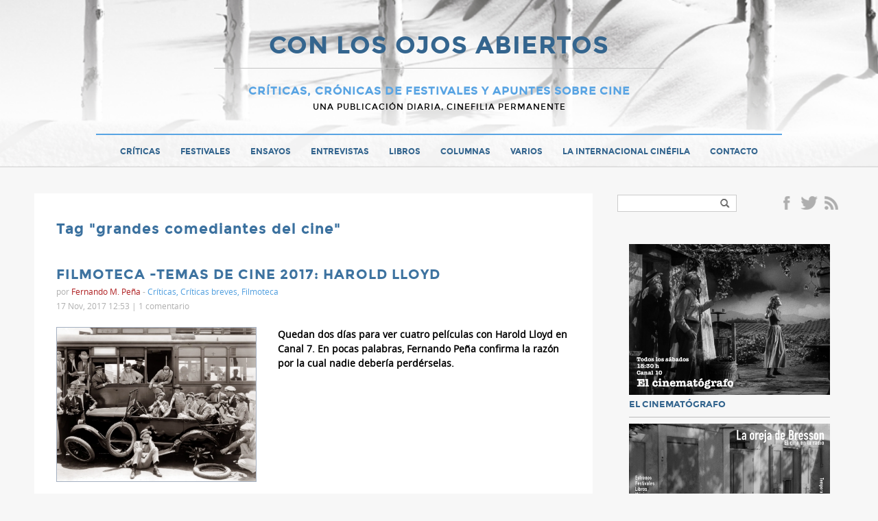

--- FILE ---
content_type: text/css
request_url: https://www.conlosojosabiertos.com/wp-content/themes/ojosabiertos/style.css
body_size: 28545
content:
/* 
Theme Name: Ojos Abiertos Otros Cines
Version: 2.0
Author: Federica Raitzin
Author URI: http://www.spinsoft.com.ar
*/
/*------------------------------------------------*/
/*-----------------[RESET]------------------------*/
/*------------------------------------------------*/
html, body, div, span, applet, object, iframe,
h1, h2, h3, h4, h5, h6, p, blockquote, pre,
a, abbr, acronym, address, big, cite, code,
del, dfn, em, font, img, ins, kbd, q, s, samp,
small, strike, strong, sub, sup, tt, var,
b, u, i, center,
dl, dt, dd, ol, ul, li,
fieldset, form, label, legend { margin: 0; padding: 0; border: 0; outline: 0; font-size: 100%; vertical-align: baseline; background: transparent; }
body { line-height: 1; }
ol, ul { list-style: none; }
blockquote, q {	quotes: none; }
blockquote:before, blockquote:after,q:before, q:after { content: ''; content: none; }
:focus { outline: 0; }
ins { text-decoration: none; }
del { text-decoration: line-through; }
table { border-collapse: collapse; border-spacing: 0; }


@font-face {
    font-family: 'MontserratB';
    src: url('fonts/montserrat-bold-webfont.woff2') format('woff2'),
         url('fonts/montserrat-bold-webfont.woff') format('woff');
    font-weight: normal; font-style: normal;
}

@font-face {
    font-family: 'Montserrat';
    src: url('fonts/montserrat-regular-webfont.woff2') format('woff2'),
         url('fonts/montserrat-regular-webfont.woff') format('woff');
    font-weight: normal; font-style: normal;
}
@font-face {
    font-family: 'OpenSans';
    src: url('fonts/opensans-regular-webfont.eot');
    src: url('fonts/opensans-regular-webfont.eot?#iefix') format('embedded-opentype'),
         url('fonts/opensans-regular-webfont.woff') format('woff'),
         url('fonts/opensans-regular-webfont.ttf') format('truetype'),
         url('fonts/opensans-regular-webfont.svg#opensans') format('svg');
    font-weight: normal; font-style: normal;
}
@font-face {
    font-family: 'OpenSansB';
    src: url('fonts/opensans-bold-webfont.eot');
    src: url('fonts/opensans-bold-webfont.eot?#iefix') format('embedded-opentype'),
         url('fonts/opensans-bold-webfont.woff') format('woff'),
         url('fonts/opensans-bold-webfont.ttf') format('truetype'),
         url('fonts/opensans-bold-webfont.svg#opensansbold') format('svg');
    font-weight: normal; font-style: normal;
}
/*
@font-face {
  font-family: 'TitilliumB';
  src: url('fonts/titillium-bold.eot');
  src: url('fonts/titillium-bold.eot?#iefix') format('embedded-opentype'),
     url('fonts/titillium-bold.woff') format('woff'),
     url('fonts/titillium-bold.ttf') format('truetype'),
     url('fonts/titillium-bold.svg#titilliumbold') format('svg');
  font-weight: normal; font-style: normal;
} */

/*------------------------------------------------*/
/*-----------------[BASIC STYLES]-----------------*/
/*------------------------------------------------*/
html, body { display:block; width:100%; min-width: 1018px; }
body { margin:0px; padding:0px; background-color:#f7f7f7; font-family:'OpenSans', Arial, sans-serif; font-size:14px; color:#000; line-height:1.5em}
img { max-width:100%; height:auto;}

a { /*color:#555555; */ color:#555555;  text-decoration:none; -webkit-transition:all 0.3s; -moz-transition:all 0.3s; transition:all 0.3s; }
#content a:hover { /*filter: alpha(opacity=75); -khtml-opacity: 0.75; -moz-opacity: 0.75; opacity: 0.75; */}

.transition, #content a { -webkit-transition-duration:0.1s; -moz-transition-duration:0.1s; -ms-transition-duration:0.1s; -o-transition-duration:0.1s; transition-duration:0.1s; -webkit-transition-property: all; -moz-transition-property: all; -ms-transition-property: all; -o-transition-property: all; transition-property: all; 
}

.clr { float:none; clear:both }
.clearfix { position:relative; zoom: 1; } 
.clearfix:after { content: ""; display: block; height:0px; clear: both; visibility: hidden; }


::selection 		{ background: #96b8cd3; }
::-moz-selection { background: #6b8cd3;}
input[type=submit], input[type=text], input[type=email], input[type=password] { -webkit-appearance: none; } 

.fleft { float:left; width:50%}
.fright { float:right; width:50%; text-align:right}

h1,h2,h3 { font-family:'MontserratB'; font-weight:normal; color:#3b719f; margin:0 0 10px 0; line-height:1.2em; font-size:21px; letter-spacing:1px }
h1.inline,h2.inline,h3.inline,h4.inline, h5.inline { display:inline}

h3 { font-size:15px; margin-bottom:3px;}

hr { outline:none; border:none; border-bottom:1px solid #bcbcbc; margin:20px 0px; }

.display-inline, .inline { display:inline }
.display-inline-block, .inline-block { display:inline-block !important}
.display-block { display:block}
.strong { font-weight:bold }
.upper { text-transform: uppercase}
.fupper { text-transform:capitalize}
 
.content-left img.alignleft, .wp-caption.alignleft  { float:left; margin:0px 15px 10px 0px; padding:4px; border:1px solid #ddd }
.content-left img.alignright, .wp-caption.alignright { float:right; margin:0px 0px 10px 15px; padding:4px; border:1px solid #ddd }
.content-left img.alignnone, .wp-caption.alignnone, .wp-caption.aligncenter { float:none; margin:0px auto 13px auto; padding:4px; border:1px solid #ddd }

.wp-caption-text { width:auto !important; background-color:#ddd; padding:6px 0px 6px 0px !important; text-indent:10px; font-size:0.95em }
.wp-caption img { max-width:100% !important; width:100% !important; height:auto !important }
.wp-caption a, .wp-caption img { display:block}
	@media only screen and (max-width:759px){ 
		.wp-caption.alignleft, .wp-caption.alignright, .wp-caption.alignnone, .wp-caption.aligncenter { width:296px !important; max-width:99% !important; margin:0px auto 15px auto !important }
	}

.p10 {margin-bottom:10px}
.p20 {margin-bottom:20px}
.p30 {margin-bottom:30px}
.p40 {margin-bottom:40px}

.msg { color:#C30}
.hidden { display:none } 

.post-content p { padding-bottom:19px}

.text-small { font-size:12px }
.text-yellow { color:#ff3535 } 
	.text-yellow a { color:#ff3535 !important } 
.text-gray { color:#b0b0b0 }	
	.text-gray a { color:#b0b0b0 !important } 
.text-red, .text-red a { color:#ff3535}	
.text-light-blue, .text-light-blue a { color:#519fdf !important}	
	
.bold { font-weight:bold }	
/*------------------------------------------------	*/
/*---------------[MAIN LAYOUT INFO]---------------*/
/*------------------------------------------------ */
header, #footer, .wrapper, nav { display:block; position:relative; width:100%; }
.wrapper { position:relative; width:1180px; padding:0px 10px; margin:0px auto; }
#main-content { position:relative}

#content { margin-bottom:25px;  }
.content-left { position:relative;float:left; width:750px; margin-bottom:20px; min-height:460px; padding:40px 32px 40px 32px; background-color:#fff }
.home .content-left { padding:0px; background-color:transparent; width:820px;}

	@media only screen and (max-width:759px){ 
		html, body { min-width: 310px;  }
		.wrapper, #main-nav ul.main-nav, #header .adblock { width:310px; padding:0px 5px ; margin:auto;}
	}
	
#banner-posts {float:none; clear:both; text-align:center; margin-bottom:10px;  }
	#banner-posts a { display:block }
	#banner-posts img {  max-width:100%; }
.banner-posts { text-align:center }
	.banner-posts img { display:block; margin:20px auto 5px auto !important; }
	
/*------------------------------------------------	*/
/*--------------[HEADER / NAV]--------------------*/
/*------------------------------------------------*/
#header { position:relative; background-color:#f0f0f0; padding:48px 0px 0px 0px; font-family:'Montserrat'; border-bottom:1px solid #d4d4d4; text-transform:uppercase; height:auto; margin-bottom:38px; background-image:url(images/bg-header.png); -webkit-background-size: cover; -moz-background-size: cover; -o-background-size: cover; background-size: cover; background-repeat:no-repeat  }
	#header #logo { text-align:center; margin:0px 0px 33px 0px;}
	#header #logo h1 a { font-family:'MontserratB'; display:inline-block; font-size:36px; color:#34658e; padding:0px 80px 15px 80px; margin-bottom:15px; border-bottom:1px solid #c2c2c2; line-height:1em }
	#header .blogdesc { color:#59a4e3; font-size:16px; line-height:1em; margin-bottom:9px; font-weight:bold; margin-top:5px; letter-spacing:1px; } 
	#header .blogdesc2 { color:#000; font-size:12px; line-height:1em; letter-spacing:1px; } 

#main-nav { position:relative; font-family: 'MontserratB'; font-size:12px; text-align:center  }
	#main-nav ul.main-nav { position:relative; width:1000px; margin:auto; text-transform:uppercase; border-top:2px solid #59a4e3 }
		#main-nav ul.main-nav li { display:inline-block; padding:5px 13px 0px 13px; height:41px; line-height:38px;   }
		#main-nav ul.main-nav a { display:inline-block; color:#34658e; }
		#main-nav ul.main-nav a:hover,
		#main-nav ul.main-nav li.current-menu-item > a,
		#main-nav ul.main-nav li.current-menu-parent > a { color:#59a4e3; border-bottom:3px solid #59a4e3 }

#mobile_links { display:none }
.et_mobile_menu { display: none; }
.closed { }		

@media only screen and (max-width:759px){ 
	#header { width:100%; height:auto;  padding:11px 0px 31px 0px !important; }
		#header #logo { float:none; clear:both; margin:0px auto; width:100%; height:auto; text-align:center}
		#header #logo h1 a { font-size:19px; padding:0px 15px 15px 15px; margin-bottom:10px; }
		#header .blogdesc { font-size:14px; line-height:1.3em   } 
		#header .blogdesc2 { } 
	
	#main-nav { margin-bottom:16px;  }
	#main-nav ul.main-nav { display:none   }
		
	#mobile_links { display:block; position:absolute; bottom:0px; width:100%; text-align:center; z-index:9999;  }		
		#mobile_links > a { text-transform:uppercase; color:#34658e; font-size:15px; }
		#mobile_links a:hover { text-decoration:none;  }
		.mobile_nav { display:block; margin:auto; width:100%; height:30px;} 
		
	.et_mobile_menu { display: none; position: absolute; width:100%; top:30px; left:0px; z-index:99999; text-align:center; background-color:#fff; padding:15px 0px; box-shadow: inset 1px 4px 11px -6px #aaa; border-bottom:1px solid #eee;   }
	.et_mobile_menu ul { display: block !important; visibility: visible !important;  }
		.et_mobile_menu li { margin:0px !important   }
			.et_mobile_menu a { display:block; color:#59a4e3 !important; text-transform:uppercase; padding:7px 12px 6px 12px; line-height:1em; font-size:13px !important}
			.et_mobile_menu li.current-menu-item a, .et_mobile_menu li.current-post-ancestor a, .et_mobile_menu li.current-category-ancestor > a,
			.et_mobile_menu li a:hover, .et_mobile_menu li.active a { color:#59a4e3 !important  }
			
	}
	
	
.adblock { position:relative; float:none; clear:both; width:100%; max-width:100%; margin:0px 0px 18px 0px; overflow:hidden; text-align:center }
#header .adblock { min-height:28px; }

.adblock img { max-width:100%; max-height:100%; display:block; margin:0px auto !important; padding:0px; border:0px; }
.adblock p { padding:0px; margin:0px; }
.adblock .div, .adblock .anim { margin:auto; max-width:100%; background-repeat:no-repeat; -webkit-background-size: cover; -moz-background-size: cover; -o-background-size: cover; background-size: cover;}

/*------------------------------------------------	*/
/*--------------[HOME BLOCKS]--------------------*/
/*------------------------------------------------*/
.adblock { position:relative; float:none; clear:both; width:100%; max-width:100%; text-align:center; margin:0px 0px 20px 0px; overflow:hidden; }
#header .adblock { min-height:50px; }
.adblock img { max-width:100%; max-height:100%; display:block; margin:0px auto !important; padding:0px; border:0px; }
.adblock p { padding:0px; margin:0px; }

.block-container { background-color:transparent; margin:0px 0px 38px 0px }
.block { position:relative; float:left; width:360px; padding:13px 16px 20px 16px; margin:0px 0px 0px 0px; background-color:#fff; line-height:1.4em; overflow:hidden ; color:#000 }
	.block.odd {}
	.block a { color:#000 }
	.block.even { float:right; margin-right:0px;}
		.block li { position:relative; padding:0px 0px 15px 0px; margin-bottom:15px; border-bottom:1px solid #dddddd; }
		.block li.last { border:0px; margin-bottom:0px; padding-bottom:0px; }
		.block span { display:block } 
		.block .title { position:absolute; z-index:999; top:13px; right:20px; color:#fff ; font-family:'MontserratB'; text-transform:uppercase; height:25px; line-height:25px; padding:0px 10px 0px 10px; background-color:#59a4e3; font-size:11px; }		
		.block.cat-ensayo .title, .block.cat-entrevistas .title, .block.cat-varios .title,
		.block.cat-la-internacional-cinefila .title { background-color:#5accda }
		/*.content-left:nth-child(even) .block-container .title  { background-color:#5accda } /* even rows, title in green */ 
		
		.block .title a { display:block; color:#fff; }
		.block .block-img-feat { margin:-13px -16px 12px -16px; width:392px; max-width:119%; }
		.block .block-img-left { float:left;  border:1px solid #a2a3a2; margin:0px 13px 5px 0px; }
		
		.block h3.post-title {  font-size:13px; color:#288cb5; margin-bottom:8px; }
		
		.block .first h3.post-title { font-size:18px !important; }
		
			.block h3.post-title:hover {filter: alpha(opacity=75); -khtml-opacity: 0.71; -moz-opacity: 0.71; opacity: 0.71;}
	.block .block-img-feat { margin-top:-13px; margin-bottom:12px;}
	
	.block .post-headline { color:#000; font-family:'MontserratB'; font-size:14px; margin-bottom:5px; }
	
	.block .div-author { display:block; margin-bottom:5px; font-size:12px; color:#8b8b8b }
		.block .div-author a { color:#af2022 }
	
	.block .excerpt { display:none }
	.block .first .excerpt a { text-decoration:none; color:#000}
		.block .first .excerpt a:hover { opacity:0.76 }
	.block .first .excerpt { display:block;  }	
		
	.block-content .page-title { margin:-16px -16px 20px -16px; }

.post-content.wide { float:none !important; width:auto !important;}


.post-edit-link { color:#ff0000 !important;  position:absolute; z-index:999; bottom:0px; right:0px; display:inline-block; padding:0px 6px; background-color:#eee; font-size:12px; }	
a.post-edit-link:hover { background-color:#dfdfdf }

	@media only screen and (max-width:759px){ 
		.content-left { padding:10px 10px; width:auto; }
		.home .content-left  { padding:0px; width:auto }
		
		.block-container { margin-bottom:0px }
		.block { margin-bottom:25px}
		
		#sidebar, .fleft, .fright { width:100%; float:none; clear:both; }
		.block  { width:284px }
	}
/*** LOOP GENERICO NOTICIAS */
.loop-post  { padding-bottom:30px; margin-bottom:30px; border-bottom:1px solid #ccc }
	.loop-post .post-thumbnail { display:inline-block; width:290px; height:auto; max-height:240px; overflow:hidden; margin:0px 20px 15px 0px !important; border:1px solid #a4b0c1 }
	.loop-post .post-thumbnail img { display:block}
	.home .loop-post.first .post-thumbnail { display:block; width:100%; max-height:none; margin:0px 0px 20px 0px; }
	.loop-posts .post-content { float:right; width:57%; }
	.home .loop-post.first .post-content { float:none; width:100%; }
		.loop-posts a { color:#000 }
		.loop-posts a.main-link:hover { filter: alpha(opacity=85); -khtml-opacity: 0.85; -moz-opacity: 0.85; opacity: 0.85; }
		.loop-posts a:hover img { filter: alpha(opacity=100); -khtml-opacity: 1; -moz-opacity: 1; opacity: 1;  }
		.loop-posts .post-title { font-size:20px; font-weight:bold; line-height:1.2em; color:#3e73a0 }
		.home .loop-post.first .post-title { font-size:22px; }
		.loop-posts .post-categories { margin-bottom:0px; }
			.loop-posts .post-categories a { color: #666 }
			.loop-posts .post-content p { padding-bottom:0px}
		/*.loop-post .excerpt { margin-top:8px; }	
		.loop-post .leer-mas { color:#c30040; } */
		.loop-posts .author, .loop-posts .author a { color:#af2022 !important }
		.loop-post .tags, .loop-post .tags, .loop-post .tags a { color:#519fdf !important }
		
		@media only screen and (max-width:759px){ 
			.loop-post .post-thumbnail { width:100% !important; margin:0px 0px 15px 0px !important}
				.loop-post .post-thumbnail img { width:100%; height:auto; }
			.loop-posts .post-content { float:none !important; width:100% !important; }
		}

article .post-author, article .post-author a { color:#af2022 }
article .tags a { color:#519fdf }
article .post-thumbnail { margin:-40px -32px 30px -32px; }
article .featured-caption { background-color:#ddd; margin:-36px -32px 32px -32px; padding:6px 13px; font-size:0.95em }

	@media only screen and (max-width:759px){ 
		article .post-thumbnail { margin:-10px -10px 20px -10px; }
		article .featured-caption { background-color:#ddd; margin:-25px -10px 25px -10px; padding:6px 13px; font-size:0.95em }

	}

/*------------------------------------------------*/
/*--------------------[SIDEBAR]---------------------*/
/*------------------------------------------------*/
#sidebar { float:right; width:330px; font-size:13px; color:#8b8b8b; line-height:1.4em;  }
	#sidebar iframe { max-width:100% !important; }
	#sidebar .widget {  margin-bottom:48px;}
	#sidebar .widget .border { border:1px solid #bfbfbf;}
	
	#sidebar .widgettitle { position:relative; text-align:center; height:27px; line-height:28px; padding:0px 10px; margin:0px; font-family:'MontserratB'; font-weight:normal; text-transform:uppercase; color:#fff; background-color:#34658e; font-size:12px;}
	#sidebar .widget ul { padding:13px 20px 17px 17px;}
		#sidebar .widget ul li { padding-top:0px; padding-bottom:9px; margin-bottom:9px; border-bottom:1px solid #bcbcbc }
		#sidebar .widget ul li.last, #sidebar .widget ul li:last-child { margin-bottom:0px; }


	#sidebar .widget_search { position:relative; float:left; width:50%; margin-bottom:25px; margin-top:2px; }
		#sidebar #s { border:1px solid #ccc; max-width:92%; padding:4px 10px; }
		#sidebar #s:focus { border:1px solid #999 }
		#sidebar #searchsubmit { background-image:url(images/ico-search.gif); background-repeat:no-repeat; background-color:transparent; width:16px; height:15px; cursor:pointer; border:0px; text-align:left; text-indent:-9999px; position:absolute; right:0px; top:5px;  }
	
	#sidebar .widget_social { float:right; width:46%; text-align:right; padding:0px !important; margin-bottom:25px }
	
	.widget_social ul { position:relative;  }
	.widget_social li { display:block; width:32px; height: 32px; overflow:hidden; background-repeat:no-repeat; background-image:url(images/social-icons.png); text-align:left; border:0px !important }
	#sidebar .widget_social ul { padding:0px !important }
	#sidebar .widget_social li { background-image:url(images/social-icons-dark.png); border:0px; padding-bottom:0px !important; margin-bottom:0px !important;}
	
		.widget_social .icons li { display:inline-block; width: 32px; text-indent:-9999px; -webkit-transition:opacity 0.15s; -moz-transition:opacity 0.15s; transition:opacity 0.15s; }
		.widget_social .icons li:hover { filter: alpha(opacity=75); -khtml-opacity: 0.75; -moz-opacity: 0.75; opacity: 0.75; }
		.widget_social .icons li a { display:block; width:100%; height:100%; }
		.widget_social .icons .facebook { width:20px; background-position: 0px 0; }
		.widget_social .icons .twitter { background-position: -22px 0; }
		.widget_social .icons .rss { background-position: -62px 0; }	
		
	
	#sidebar .widget_recent_comments {}
		#sidebar .widget_recent_comments .comment-author-link, #sidebar .widget_recent_comments a { color:#288cb5 }
		#sidebar .widget_recent_comments .comment-post a { font-family:'OpenSansB'; color:#8b8b8b }
	

	#sidebar .widget_tag_cloud .tagcloud { padding:20px }
	
	#sidebar .banner-sidebar { float:none; clear:both; padding:0px; border:0px; }
		#sidebar .banner-sidebar img { display:block; }
	
	#sidebar .banner-sidebar { margin-bottom:35px}
	
	/** Widget Latest Posts **/	
	#sidebar .widget_latest_posts {  }
		#sidebar .widget_latest_posts .widgettitle { /* background-color:#af2022 */ }
		#sidebar .widget_latest_posts li { border-bottom:1px solid #ced7dd; padding-bottom:14px; margin-bottom:14px;}
		#sidebar .widget_latest_posts li a { color:#8b8b8b; display:block }
		#sidebar .widget_latest_posts li img { width:51px; height:auto; float:left; margin:4px 11px 5px 0px; }
		#sidebar .widget .cat-name { font-family:'MontserratB'; text-transform:uppercase; color:#34658e; }
		#sidebar .widget .date { }
	
	
	#sidebar .widget_blogs { border:0px; color:#8b8b8b  }
	#sidebar .widget_blogs ul { background-color:#ececec; border:0px; padding-bottom:22px; }
	#sidebar .widget_blogs li { position:relative; background-repeat:no-repeat; border-bottom:0px !important; }
		#sidebar .widget_blogs li:before { position:absolute; top:3px; left:0px; content:''; display:block; width:23px; height:23px; background-position:left top; background-image:url(images/ico-blogs.png); }
		#sidebar .widget_blogs li a { display:block; color:#8b8b8b; padding-left:34px; }
		#sidebar .widget_blogs li span { display:block; }
		#sidebar .widget_blogs span.title { font-family:'MontserratB'; text-transform:uppercase; font-size:12px; color:#3e94ba }
		
		
		#sidebar .widget_blogs li.oc:before { background-position:0px 0px }	
		#sidebar .widget_blogs li.europa:before 	 { background-position:-23px 0px }
		#sidebar .widget_blogs li.micropsia:before { background-position:-46px 0px }
		#sidebar .widget_blogs li.tv:before { background-position:-69px 0px }		
		
			
	#sidebar .button { float:right; padding:0px 8px; font-size:12px;margin:0px; vertical-align:top}

	@media only screen and (max-width:759px){ 
		#sidebar { width:100%; }
	}
	
.share { margin:20px 0px; }
	.share li { display:inline-block; margin:0px 15px 0px 0px; height:21px; vertical-align:top; overflow:hidden  }
		
/*------------------------------------------------*/
/*--------------------[FORMS]---------------------*/
/*------------------------------------------------*/
input[type=text], input[type=email], textarea { width:230px; font-size:13px; color:#333; padding:9px 13px 9px; border:1px solid #e8e8e8; max-width:96%; -webkit-transition-duration:0.2s; -moz-transition-duration:0.2s; -ms-transition-duration:0.2s; -o-transition-duration:0.2s; transition-duration:0.2s; -webkit-transition-property: all; -moz-transition-property: all; -ms-transition-property: all; -o-transition-property: all; transition-property: all; -moz-border-radius:0px; -webkit-border-radius:0px; border-radius:0px; font-family:Arial; }
	input[type=text]:focus, input[type=email]:focus, textarea:focus { border:1px solid #ddd }
textarea { max-width:94%;  }
.content-left input[type=submit], .button { font-weight:bold; font-size:13px; border:1px solid #3d75a5; cursor:pointer; background-color:#3d75a5; color:#fff; text-transform:uppercase; height:32px; line-height:30px; padding:0px 15px; text-decoration:none; -webkit-font-smoothing: antialiased; -webkit-transition-duration:0.2s; -moz-transition-duration:0.2s; -ms-transition-duration:0.2s; -o-transition-duration:0.2s; transition-duration:0.2s; -webkit-transition-property: all; -moz-transition-property: all; -ms-transition-property: all; -o-transition-property: all; transition-property: all; border-radius:0px; -moz-border-radius:0px; -webkit-border-radius:0px; }
	input[type=submit]:hover, .button:hover {  }
	
	input[type=text]:focus, input[type=email]:focus, textarea:focus { border:1px solid #ccc}
	
	input.error, select.error, textarea.error { border:1px solid #C00 !important} 
	label.error { display:none !important}
	 
	.page input[type=text], .page input[type=email], .page textarea { }
	.screen-reader-text { display:none; }


/*------------------------------------------------*/
/*-------------------[COMMENTS]-------------------*/
/*------------------------------------------------*/
#comments { margin-bottom:25px; }
#comment-wrap { position:relative; margin:35px 0px 40px 0px; padding-top:35px; font-size:13px; line-height:1.4em; border-top:1px solid #ddd }
	#comment-wrap a { }
	
#comments, #reply-title { padding:0px }
#comments h4, #respond h3 { }

.commentlist { }
	.comment { float:none; clear:both; padding:20px 0px 0px 0px; border-top:1px solid #ececec; background-color:#fff }
	.comment.even { background-color:#fbfbfb }
	.comment-body { position: relative; padding:0px 0px 20px 0px; }
	.comment-body.odd { }
		.avatar { display:none }
		.comment-meta { float:left; width:160px; margin:2px 0px 5px 0px; padding-left:15px;}
			.comment-author { display:block; font-weight:bold; color:#111 }
				.comment-author a { color:#000 }
			.comment-date { text-transform:none; color:#555 }

		.comment-content { float:right; width:68%; color:#000; margin:0px 15px 20px 0px;}
		.comment-edit-link { color: #ddd; font-style: italic; font-size:13px; }
		a.comment-reply-link { float: right; font-weight:normal; font-size:13px; padding:3px 0px; text-decoration: none; color:#555 !important; margin:-15px 20px 0px 0px; }
		.comment-body a.comment-reply-link:hover { text-decoration: none; color: #fff}
		.commentlist .children > li { padding-left:60px; }
		.reply-container { text-align: right; }
		
		h3#reply-title { }
			.comment #reply-title small { text-transform:none; display:block; font-size:15px; }
	
	#respond { margin-top:40px; }	
	li.comment #respond { margin:0px 30px 20px}
	#commentform { margin:30px 0px; }
	
			.comment-notes { display:none; }
			#commentform label { display:inline-block; float:left; width:90%; }
				 #commentform #author, #commentform #email, #commentform #url { background-color:#fafafa; width:90% !important; margin:0px 2% 10px 0px; }
				 p.comment-form-author, p.comment-form-email, p.comment-form-url { float:left; width:30% !important; margin-right:5% !important; padding-bottom:5px !important; }
				 p.comment-form-url { float:right; margin-right:0px !important}
				 #commentform #comment {height:120px; background-color:#fafafa; width:97% !important }
			
			#commentform p { margin:5px 0px 5px 0px;}
			#commentform #submit { padding:0px 50px !important }
				p.form-submit { text-align:right}
				
	#commentform input.error { border:1px solid #C00 }		
	.comment_navigation_top { padding:0px 2px; margin-bottom:20px;}
	.comment_navigation_bottom { padding:0px 2px; margin-top:20px;}
	.nav-previous, .nav-next { width:49% }
	.nav-previous { float:left }
	.nav-next { float:right; text-align:right }
	
	input[type=text].error, input[type=email].error, input[type=password].error, select.error, textarea.error { border:1px solid #ff0000 !important} 
	
		
	
/*------------------------------------------------*/
/*---------------------[FOOTER]-------------------*/
/*------------------------------------------------*/	
#footer { background-color:#3a719f; font-size:14px; color:#a5b8cb; padding:40px 0px 31px; }	
	#gotop { position:absolute; width:44px; height:41px; right:0px; top:0px; margin-top:-41px; background-color:#5accda; background-image:url(images/arrow-top.png); background-repeat:no-repeat }
		#gotop a { text-align:left; display:block; height:100%; text-indent:-9999px; }
	
	#footer a { color:#a5b8cb } 
	#footer a:hover { opacity:0.8}
	#footer .widget { float:left; width:22%; margin:0px 3% 25px 0px; }
	#footer .widgettitle { color:#1e3b53; font-size:14px; text-transform:uppercase; border-bottom:1px solid #759cbc; margin-bottom:15px; padding-bottom:12px; font-family:'MontserratB'; }
	
	#footer .widget_social { margin-top:-50px}
	
	#footer .widget_nav_menu li a { display:block; text-transform:uppercase ;font-family:'MontserratB'; font-size:12px}
	
	#footer .widget_recent_comments { font-size:13px;}	
		#footer .widget_recent_comments li { border-bottom:1px solid #759cbc; padding:8px 0px 12px 0px; }
		#footer .widget_recent_comments .comment-author-link, #footer .widget_recent_comments .comment-author-link a { color:#a5b8cb; }
		#footer .widget_recent_comments .comment-post a { font-family:'OpenSansB'; }
		#footer .widget_recent_comments  .comment-date { color:#a5b8cb; display:inline-block }
			
	/** Widget Latest Posts **/	
	#footer .widget_latest_posts {  }
		#footer .widget_latest_posts li { border-bottom:1px solid #759cbc; padding-bottom:14px; margin-bottom:14px;}
		#footer .widget_latest_posts li a { color:#a5b8cb; display:block }
		#footer .widget_latest_posts li img { width:51px; height:auto; float:left; margin:4px 11px 5px 0px; }
		#footer .widget .cat-name { font-family:'MontserratB'; text-transform:uppercase; color:#a5b8cb }
		#footer .widget .date { }
	
	
	#copyright { float:none; clear:both; color:#1e3b53; font-size:12px; border-top:1px solid #2b5577; margin-top:15px; padding-top:12px; }
		#copyright a { color:#1e3b53 }
		
	@media only screen and (max-width:759px){ 
		#footer { padding:30px 0px 21px; }
		#footer .widget { width:100%; margin:0px 0px 25px 0px; }
		#copyright .fright, #copyright .fleft { float:none; width:100%; font-size:11px; text-align:center; margin:0px 0px 9px 0px }
	}